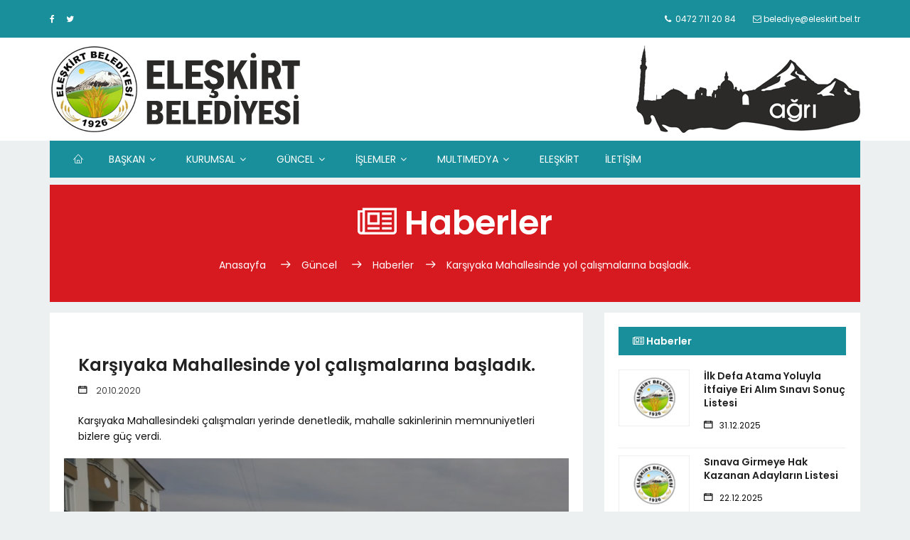

--- FILE ---
content_type: text/html; charset=UTF-8
request_url: https://eleskirt.bel.tr/haber_detay.php?haber=Ay3QrLbl
body_size: 3889
content:
<!DOCTYPE html>
<html lang="zxx" class="no-js">
	<head>
		<!-- Mobile Specific Meta -->
		<meta name="viewport" content="width=device-width, initial-scale=1, shrink-to-fit=no">
		<!-- Favicon-->
		<link rel="shortcut icon" href="img/fav.png">
		<!-- Author Meta -->

		<!-- Meta Description -->
		<meta name="description" content="Eleşkirt Belediyesi Kurumsal Web Sitesi. Eleşkirt | Ağrı">
		<!-- Meta Keyword -->
		<meta name="keywords" content="eleşkirt, ağrı, eleşkirt ağrı, eleşkirt belediyesi, eleşkirt belediye başkanlığı, ağrı eleşkirt, ramazan yakut, başkan ramazan yakut, belediye başkanı, belediye başkanı ramazan yakut, belediye başkanlığı, eleskirt.bel, eleskirt.bel.tr, eleskirt, agri, agri eleskirt, ağrı belediyesi, ağrı belediye başkanlığı, eleskirt belediyesi, belediyesi">
		<!-- meta character set -->
		<meta charset="UTF-8">
		<!-- Site Title -->
		<title>Eleşkirt Belediyesi | Ağrı</title>
		<link href="https://fonts.googleapis.com/css?family=Poppins:100,200,400,300,500,600,700" rel="stylesheet">
		<!--
		CSS
		============================================= -->
		<link rel="stylesheet" href="css/linearicons.css">
		<link rel="stylesheet" href="css/font-awesome.min.css">
		<link rel="stylesheet" href="css/bootstrap.css">
		<link rel="stylesheet" href="css/magnific-popup.css">
		<link rel="stylesheet" href="css/nice-select.css">
		<link rel="stylesheet" href="css/animate.min.css">
		<link rel="stylesheet" href="css/owl.carousel.css">
		<link rel="stylesheet" href="css/jquery-ui.css">
		<link rel="stylesheet" href="css/main.css">


        <link rel="stylesheet" href="gallery/cssn/simpleLightbox.css">


        <!-- main css -->

	</head>
	<body>
		<header>

			<div class="header-top">
				<div class="container">
					<div class="row">
            <div class="col-lg-6 col-md-6 col-sm-6 col-6 header-top-left no-padding">
							<ul>
								<li><a target="_blank" href="https://tr-tr.facebook.com/eleskirt.belediyesi"><i class="fa fa-facebook"></i></a></li>
								<li><a target="_blank" href="https://twitter.com/eleskirtbld"><i class="fa fa-twitter"></i></a></li>

							</ul>
						</div>

						<div class="col-lg-6 col-md-6 col-sm-6 col-6 header-top-right no-padding">
							<ul>
								<li><a href="#"><span class="fa fa-phone"></span><span>
		&nbsp;0472 711 20 84							</span></a></li>
								<li><a href="mailto:belediye@eleskirt.bel.tr"><span class="fa fa-envelope-o"></span><span>&nbsp;belediye@eleskirt.bel.tr</span></a></li>
							</ul>
						</div>
					</div>
				</div>
			</div>
			<div class="logo-wrap">
				<div class="container">
					<div class="row justify-content-between align-items-center">
						<div class="col-lg-4 col-md-4 col-sm-12 logo-left no-padding">
							<a href="index.php">
								<img class="img-fluid" src="img/eleskirt-logo.jpg" alt="Eleşkirt Belediyesi">
							</a>
						</div>
						<div class="col-lg-8 col-md-8 col-sm-12 logo-right no-padding il-siluet">
							<img class="img-fluid" src="img/bayrak.jpg" alt="Türkiye">
						</div>
					</div>
				</div>
			</div>
			<div class="container main-menu" id="main-menu">
				<div class="row align-items-center justify-content-between">
						<!-- #nav-menu-container-->
            <nav id="nav-menu-container">
						<ul class="nav-menu">
							<li class="menu-active"><a href="index.php"><span class="lnr lnr-home"></span></a></li>
							<li class="menu-has-children"><a href="#">BAŞKAN</a>
							<ul>
								<li><a href="baskan_ozgecmis.php">Başkan'ın Özgeçmişi</a></li>
								<li><a href="baskan_foto.php">Başkan'ın Fotoğrafları</a></li>
							</ul>
							</li>
							<li class="menu-has-children"><a href="#">KURUMSAL</a>
							<ul>
								<li><a href="belediyemiz.php">Belediyecilik İlkelerimiz</a></li>
								<li><a href="meclis_uyeleri.php">Meclis Üyeleri</a></li>
								<li><a href="encumen_uyeleri.php">Encümen Üyeleri</a></li>
								<li><a href="mudurluklerimiz.php">Müdürlüklerimiz</a></li>
							</ul>
							</li>
							<li class="menu-has-children"><a href="#">GÜNCEL</a>
							<ul>
								<li><a href="haberler.php">Haberler</a></li>
								<li><a href="duyurular.php">Duyurular</a></li>
							</ul>
						</li>
						<li class="menu-has-children"><a href="#">İŞLEMLER</a>
							<ul>
								<li><a href="evlenme.php">Nikah İşlemleri</a></li>
								<li><a href="isyeri.php">İşyeri Açma</a></li>
								<li><a href="iskan.php">İskan Raporu</a></li>
								<li><a href="insaat.php">İnşaat İşlemleri</a></li>
								<li><a href="cenaze.php">Cenaze/Defin İşlemleri</a></li>
							</ul>
							</li>
						<li class="menu-has-children"><a href="#">MULTIMEDYA</a>
							<ul>
								<li><a href="fotogaleri.php">Fotoğraf Galerisi</a></li>															
							</ul>
						</li>
						<li><a href="ilcemiz.php">ELEŞKİRT</a></li>
						<li><a href="iletisim.php">İLETİŞİM</a></li>
					</ul>
					</nav>

					<!-- #nav-menu-container -->

				</div>
			</div>
		</header>

		<div class="site-main-container">
			<!-- Start top-post Area -->
			<section class="top-post-area pt-10">
				<div class="container no-padding">
					<div class="row">
						<div class="col-lg-12">
							<div class="hero-nav-area">
								<h1 class="text-white"><i class="fa fa-newspaper-o"></i> Haberler</h1>
								<p class="text-white link-nav"><a href="index.php">Anasayfa </a>  <span class="lnr lnr-arrow-right"></span><a href="#">Güncel</a>  <span class="lnr lnr-arrow-right"></span><a href="haberler.php">Haberler</a><span class="lnr lnr-arrow-right"></span><a href="#">Karşıyaka Mahallesinde yol çalışmalarına başladık. </a></p>
							</div>
						</div>

					</div>
				</div>
			</section>
			<!-- End top-post Area -->
			<!-- Start latest-post Area -->
			<section class="latest-post-area pb-50">
				<div class="container no-padding">
					<div class="row">


						<div class="col-lg-8 post-list">
							<!-- Start single-post Area -->
							<div class="single-post-wrap">

							<div class="content-wrap">

									<a href="#">
										<h3>Karşıyaka Mahallesinde yol çalışmalarına başladık. </h3>
									</a>

									<ul class="meta pb-10">

										<li><span class="lnr lnr-calendar-full"></span>
										20.10.2020										</li>

									</ul>

									Karşıyaka Mahallesindeki çalışmaları yerinde denetledik, mahalle sakinlerinin memnuniyetleri bizlere güç verdi.

								</div>

								<div class="feature-img-thumb relative">
									<div class="overlay overlay-bg"></div>
									<img class="img-fluid" src="haberler/3.jpg" alt="Karşıyaka Mahallesinde yol çalışmalarına başladık. ">
								</div>
								<div class="content-wrap">

									<p>Karşıyaka Mahallesinde yol &ccedil;alışmalarına başladık. &Ccedil;alışmaları yerinde denetledik, mahalle sakinlerinin memnuniyetleri bizlere g&uuml;&ccedil; verdi.</p>

								</div>

								<h3>Galeri</h3><br><div class="gallery_f_inner row imageGallery1"><div class="col-lg-3 col-md-4 col-sm-6"><div class="h_gallery_item"><img src="haberler/3/thumb/12.jpg" alt="" /><div class="hover"><a class="light" href="haberler/3/12.jpg" title=""><i class="fa fa-expand"></i></a></div></div></div><div class="col-lg-3 col-md-4 col-sm-6"><div class="h_gallery_item"><img src="haberler/3/thumb/11.jpg" alt="" /><div class="hover"><a class="light" href="haberler/3/11.jpg" title=""><i class="fa fa-expand"></i></a></div></div></div><div class="col-lg-3 col-md-4 col-sm-6"><div class="h_gallery_item"><img src="haberler/3/thumb/10.jpg" alt="" /><div class="hover"><a class="light" href="haberler/3/10.jpg" title=""><i class="fa fa-expand"></i></a></div></div></div><div class="col-lg-3 col-md-4 col-sm-6"><div class="h_gallery_item"><img src="haberler/3/thumb/9.jpg" alt="" /><div class="hover"><a class="light" href="haberler/3/9.jpg" title=""><i class="fa fa-expand"></i></a></div></div></div></div>
						</div>
						<!-- End single-post Area -->
					</div>
					<div class="col-lg-4">
						<div class="sidebars-area">


							<div class="single-sidebar-widget most-popular-widget">
								<h6 class="title"><i class="fa fa-newspaper-o"></i> Haberler</h6>
								<div class="single-list flex-row d-flex"><div class="thumb"><img src="img/kucuk_logo.jpg"  width="100px" height="80px" style="border: 1px solid #eeeeee" alt="İlk Defa Atama Yoluyla İtfaiye Eri Alım Sınavı Sonuç Listesi"></div><div class="details"><a href='haber_detay.php?haber=RZ28YEmDt'><h6>İlk Defa Atama Yoluyla İtfaiye Eri Alım Sınavı Sonuç Listesi</h6></a><ul class="meta"><li><span class="lnr lnr-calendar-full"></span>31.12.2025</li></ul></div></div><div class="single-list flex-row d-flex"><div class="thumb"><img src="img/kucuk_logo.jpg"  width="100px" height="80px" style="border: 1px solid #eeeeee" alt="Sınava Girmeye Hak Kazanan Adayların Listesi"></div><div class="details"><a href='haber_detay.php?haber=JM27owcZD'><h6>Sınava Girmeye Hak Kazanan Adayların Listesi</h6></a><ul class="meta"><li><span class="lnr lnr-calendar-full"></span>22.12.2025</li></ul></div></div><div class="single-list flex-row d-flex"><div class="thumb"><img src="img/kucuk_logo.jpg"  width="100px" height="80px" style="border: 1px solid #eeeeee" alt="Gazete Kısa İlan"></div><div class="details"><a href='haber_detay.php?haber=HN25VlHkf'><h6>Gazete Kısa İlan</h6></a><ul class="meta"><li><span class="lnr lnr-calendar-full"></span>01.08.2025</li></ul></div></div><div class="single-list flex-row d-flex"><div class="thumb"><img src="img/kucuk_logo.jpg"  width="100px" height="80px" style="border: 1px solid #eeeeee" alt="İhaleye Davet Tesis Tasarımı, Tedariki ve Kurulumu"></div><div class="details"><a href='haber_detay.php?haber=Id24eoBKG'><h6>İhaleye Davet Tesis Tasarımı, Tedariki ve Kurulumu</h6></a><ul class="meta"><li><span class="lnr lnr-calendar-full"></span>01.08.2025</li></ul></div></div><div class="single-list flex-row d-flex"><div class="thumb"><img src="img/kucuk_logo.jpg"  width="100px" height="80px" style="border: 1px solid #eeeeee" alt="Sözleşme - Teklif Vermeye Davet Tesis Tasarımı, Tedariki ve Kurulumu"></div><div class="details"><a href='haber_detay.php?haber=wt23wLGZm'><h6>Sözleşme - Teklif Vermeye Davet Tesis Tasarımı, Tedariki ve Kurulumu</h6></a><ul class="meta"><li><span class="lnr lnr-calendar-full"></span>01.08.2025</li></ul></div></div><div class="single-list flex-row d-flex"><div class="thumb"><img src="haberler/thumb/22.jpg" width="100px" height="80px" alt="Ünvan Değişikliği Sınav Duyurusu"></div><div class="details"><a href='haber_detay.php?haber=Hc22gZVKr'><h6>Ünvan Değişikliği Sınav Duyurusu</h6></a><ul class="meta"><li><span class="lnr lnr-calendar-full"></span>25.07.2025</li></ul></div></div><div class="single-list flex-row d-flex"><div class="thumb"><img src="img/kucuk_logo.jpg"  width="100px" height="80px" style="border: 1px solid #eeeeee" alt="ELEŞKİRT BELEDİYESİ GÜNEŞ ENERJİ SANTRALİ ÇEVRESEL VE SOSYAL YÖNETİM PLANI"></div><div class="details"><a href='haber_detay.php?haber=Xg21JNoEY'><h6>ELEŞKİRT BELEDİYESİ GÜNEŞ ENERJİ SANTRALİ ÇEVRESEL VE SOSYAL YÖNETİM PLANI</h6></a><ul class="meta"><li><span class="lnr lnr-calendar-full"></span>11.12.2024</li></ul></div></div><div class="single-list flex-row d-flex"><div class="thumb"><img src="img/kucuk_logo.jpg"  width="100px" height="80px" style="border: 1px solid #eeeeee" alt="İlgi Bildirimi"></div><div class="details"><a href='haber_detay.php?haber=oF20YaYCe'><h6>İlgi Bildirimi</h6></a><ul class="meta"><li><span class="lnr lnr-calendar-full"></span>05.11.2024</li></ul></div></div><div class="single-list flex-row d-flex"><div class="thumb"><img src="img/kucuk_logo.jpg"  width="100px" height="80px" style="border: 1px solid #eeeeee" alt="Onaylı Tasarım İzleme (Gözden Geçirme) ve Kontrollük Danışmanlığı İş Tanımı Taslak"></div><div class="details"><a href='haber_detay.php?haber=YK19eakPw'><h6>Onaylı Tasarım İzleme (Gözden Geçirme) ve Kontrollük Danışmanlığı İş Tanımı Taslak</h6></a><ul class="meta"><li><span class="lnr lnr-calendar-full"></span>05.11.2024</li></ul></div></div><div class="single-list flex-row d-flex"><div class="thumb"><img src="img/kucuk_logo.jpg"  width="100px" height="80px" style="border: 1px solid #eeeeee" alt="Eleşkirt Güneş Enerji Santrali"></div><div class="details"><a href='haber_detay.php?haber=Pz18crYtE'><h6>Eleşkirt Güneş Enerji Santrali</h6></a><ul class="meta"><li><span class="lnr lnr-calendar-full"></span>07.10.2024</li></ul></div></div><div class="single-list flex-row d-flex"><div class="thumb"><img src="haberler/thumb/17.jpg" width="100px" height="80px" alt="Tuzla'dan Ağrı'ya Kardeşlik Köprüsü"></div><div class="details"><a href='haber_detay.php?haber=SL17OUYfq'><h6>Tuzla'dan Ağrı'ya Kardeşlik Köprüsü</h6></a><ul class="meta"><li><span class="lnr lnr-calendar-full"></span>21.12.2022</li></ul></div></div><div class="single-list flex-row d-flex"><div class="thumb"><img src="haberler/thumb/15.jpg" width="100px" height="80px" alt="2020 Gelir-Gider Tablomuzu Astık."></div><div class="details"><a href='haber_detay.php?haber=zH15kxYmR'><h6>2020 Gelir-Gider Tablomuzu Astık.</h6></a><ul class="meta"><li><span class="lnr lnr-calendar-full"></span>09.12.2020</li></ul></div></div><div class="single-list flex-row d-flex"><div class="thumb"><img src="haberler/thumb/14.jpg" width="100px" height="80px" alt="Tuzla Belediyesi İle Kardeş Belediye Olduk."></div><div class="details"><a href='haber_detay.php?haber=tv14mUaxI'><h6>Tuzla Belediyesi İle Kardeş Belediye Olduk.</h6></a><ul class="meta"><li><span class="lnr lnr-calendar-full"></span>08.12.2020</li></ul></div></div><div class="single-list flex-row d-flex"><div class="thumb"><img src="haberler/thumb/13.jpg" width="100px" height="80px" alt="Lozan Mahallesi’nde Çalışmalar Başladı."></div><div class="details"><a href='haber_detay.php?haber=FI13Uutei'><h6>Lozan Mahallesi’nde Çalışmalar Başladı.</h6></a><ul class="meta"><li><span class="lnr lnr-calendar-full"></span>30.11.2020</li></ul></div></div><div class="single-list flex-row d-flex"><div class="thumb"><img src="haberler/thumb/12.jpg" width="100px" height="80px" alt="İstiklal Mahallesi’nde Yanyol Çalışması"></div><div class="details"><a href='haber_detay.php?haber=Gg12jnUTK'><h6>İstiklal Mahallesi’nde Yanyol Çalışması</h6></a><ul class="meta"><li><span class="lnr lnr-calendar-full"></span>27.11.2020</li></ul></div></div>

							</div>
						<!--sosyal medya alanı-->

							<!--sosyal medya alanı-->
						</div>
					</div>
				</div>
			</div>
		</section>
		<!-- End latest-post Area -->
	</div>

	<!-- start footer Area -->
	<footer class="footer-area section-gap">
			<div class="container">
				<div class="row">
					<!-- #altmenü-->
					<div class="col-lg-2 col-md-6 single-footer-widget">
						<h4>Kurumsal</h4>
						<ul>
							<li><a href="belediyemiz.php">Belediyecilik İlkelerimiz</a></li>
							<li><a href="meclis_uyeleri.php">Meclis Üyeleri</a></li>
							<li><a href="encumen_uyeleri.php">Encümen Üyeleri</a></li>
							<li><a href="mudurluklerimiz.php">Müdürlüklerimiz</a></li>
						</ul>
					</div>
					<div class="col-lg-2 col-md-6 single-footer-widget">
						<h4>Güncel</h4>
						<ul>
							<li><a href="haberler.php">Haberler</a></li>
							<li><a href="duyurular.php">Duyurular</a></li>
						</ul>
					</div>
					<div class="col-lg-2 col-md-6 single-footer-widget">
						<h4>İşlemler</h4>
						<ul>
							<li><a href="evlenme.php">Nikah İşlemleri</a></li>
							<li><a href="isyeri.php">İşyeri Açma</a></li>
							<li><a href="iskan.php">İskan Raporu</a></li>
							<li><a href="insaat.php">İnşaat İşlemleri</a></li>
							<li><a href="cenaze.php">Cenaze/Defin İşlemleri</a></li>
						</ul>
					</div>
					<div class="col-lg-2 col-md-6 single-footer-widget">
						<h4>Eleşkirt</h4>
						<ul>
							<li><a href="ilcemiz.php">İlçemiz</a></li>

						</ul>
					</div>

					<!-- #altmenü-->
					<div class="col-lg-3 col-md-6 single-footer-widget">
						<h4>İletişim</h4>

						<h5><font style="color:yellow"><i class="fa fa-map-marker"></i> : </font>&nbsp;Karşıyaka Mh. Cumhuriyet Cd. Pk:04600 ELEŞKİRT / AĞRI</h5><br>
						<h5><font style="color:yellow"><i class="fa fa-phone"></i> : </font>&nbsp;0472 711 20 84</h5><br>
						<h5><font style="color:yellow"><i class="fa fa-fax"></i> : </font>&nbsp;0472 711 40 26</h5><br>
						<h5><font style="color:yellow"><i class="fa fa-envelope-o"></i> : </font><a href="mailto:belediye@eleskirt.bel.tr">&nbsp;belediye@eleskirt.bel.tr</a></h5>


					</div>
				</div>
				<div class="footer-bottom row align-items-center">
					<p class="footer-text m-0 col-lg-8 col-md-12">
Eleşkirt Belediye Başkanlığı &copy; <script>document.write(new Date().getFullYear());</script> Her hakkı saklıdır.
</p>

				</div>
			</div>
		</footer>
	<!-- End footer Area -->
	<script src="js/vendor/jquery-2.2.4.min.js"></script>
	<script src="https://cdnjs.cloudflare.com/ajax/libs/popper.js/1.12.9/umd/popper.min.js" integrity="sha384-ApNbgh9B+Y1QKtv3Rn7W3mgPxhU9K/ScQsAP7hUibX39j7fakFPskvXusvfa0b4Q" crossorigin="anonymous"></script>
	<script src="js/vendor/bootstrap.min.js"></script>
	<script src="https://maps.googleapis.com/maps/api/js?key=AIzaSyBhOdIF3Y9382fqJYt5I_sswSrEw5eihAA"></script>
	<script src="js/easing.min.js"></script>
	<script src="js/hoverIntent.js"></script>
	<script src="js/superfish.min.js"></script>
	<script src="js/jquery.ajaxchimp.min.js"></script>
	<script src="js/jquery.magnific-popup.min.js"></script>
	<script src="js/mn-accordion.js"></script>
	<script src="js/jquery-ui.js"></script>
	<script src="js/jquery.nice-select.min.js"></script>
	<script src="js/owl.carousel.min.js"></script>
	<script src="js/mail-script.js"></script>
	<script src="js/main.js"></script>


        <script src="gallery/jsn/stellar.js"></script>
        <script src="gallery/jsn/simpleLightbox.min.js"></script>
        <script src="gallery/jsn/jquery.nice-select.min.js"></script>
        <script src="gallery/jsn/imagesloaded.pkgd.min.js"></script>
        <script src="gallery/jsn/isotope-min.js"></script>
        <script src="gallery/jsn/theme.js"></script>
</body>
</html>


--- FILE ---
content_type: text/css
request_url: https://eleskirt.bel.tr/css/owl.carousel.css
body_size: 731
content:
/**
 * Owl Carousel v2.2.0
 * Copyright 2013-2016 David Deutsch
 * Licensed under MIT (https://github.com/OwlCarousel2/OwlCarousel2/blob/master/LICENSE)
 */
/*
 *  Owl Carousel - Core
 */
.owl-carousel {
  display: none;
  width: 100%;
  -webkit-tap-highlight-color: transparent;
  /* position relative and z-index fix webkit rendering fonts issue */
  position: relative;
  z-index: 1; }
  .owl-carousel .owl-stage {
    position: relative;
    -ms-touch-action: pan-Y; }
  .owl-carousel .owl-stage:after {
    content: ".";
    display: block;
    clear: both;
    visibility: hidden;
    line-height: 0;
    height: 0; }
  .owl-carousel .owl-stage-outer {
    position: relative;
    overflow: hidden;
    /* fix for flashing background */
    -webkit-transform: translate3d(0px, 0px, 0px); }
  .owl-carousel .owl-item {
    position: relative;
    min-height: 1px;
    float: left;
    -webkit-backface-visibility: hidden;
    -webkit-tap-highlight-color: transparent;
    -webkit-touch-callout: none; }
  .owl-carousel .owl-item img {
    display: block;
    width: 100%;
    -webkit-transform-style: preserve-3d; }
  .owl-carousel .owl-nav.disabled,
  .owl-carousel .owl-dots.disabled {
    display: none; }
  .owl-carousel .owl-nav .owl-prev,
  .owl-carousel .owl-nav .owl-next,
  .owl-carousel .owl-dot {
    cursor: pointer;
    cursor: hand;
    -webkit-user-select: none;
    -khtml-user-select: none;
    -moz-user-select: none;
    -ms-user-select: none;
    user-select: none; }
  .owl-carousel.owl-loaded {
    display: block; }
  .owl-carousel.owl-loading {
    opacity: 0;
    display: block; }
  .owl-carousel.owl-hidden {
    opacity: 0; }
  .owl-carousel.owl-refresh .owl-item {
    visibility: hidden; }
  .owl-carousel.owl-drag .owl-item {
    -webkit-user-select: none;
    -moz-user-select: none;
    -ms-user-select: none;
    user-select: none; }
  .owl-carousel.owl-grab {
    cursor: move;
    cursor: grab; }
  .owl-carousel.owl-rtl {
    direction: rtl; }
  .owl-carousel.owl-rtl .owl-item {
    float: right; }

/* No Js */
.no-js .owl-carousel {
  display: block; }

/*
 *  Owl Carousel - Animate Plugin
 */
.owl-carousel .animated {
  -webkit-animation-duration: 1000ms;
          animation-duration: 1000ms;
  -webkit-animation-fill-mode: both;
          animation-fill-mode: both; }

.owl-carousel .owl-animated-in {
  z-index: 0; }

.owl-carousel .owl-animated-out {
  z-index: 1; }

.owl-carousel .fadeOut {
  -webkit-animation-name: fadeOut;
          animation-name: fadeOut; }

@-webkit-keyframes fadeOut {
  0% {
    opacity: 1; }
  100% {
    opacity: 0; } }

@keyframes fadeOut {
  0% {
    opacity: 1; }
  100% {
    opacity: 0; } }

/*
 * 	Owl Carousel - Auto Height Plugin
 */
.owl-height {
  transition: height 500ms ease-in-out; }

/*
 * 	Owl Carousel - Lazy Load Plugin
 */
.owl-carousel .owl-item .owl-lazy {
  opacity: 0;
  transition: opacity 400ms ease; }

.owl-carousel .owl-item img.owl-lazy {
  -webkit-transform-style: preserve-3d;
          transform-style: preserve-3d; }

/*
 * 	Owl Carousel - Video Plugin
 */
.owl-carousel .owl-video-wrapper {
  position: relative;
  height: 100%;
  background: #000; }

.owl-carousel .owl-video-play-icon {
  position: absolute;
  height: 80px;
  width: 80px;
  left: 50%;
  top: 50%;
  margin-left: -40px;
  margin-top: -40px;
  background: url("owl.video.play.png") no-repeat;
  cursor: pointer;
  z-index: 1;
  -webkit-backface-visibility: hidden;
  transition: -webkit-transform 100ms ease;
  transition: transform 100ms ease; }

.owl-carousel .owl-video-play-icon:hover {
  -webkit-transform: scale(1.3, 1.3);
      -ms-transform: scale(1.3, 1.3);
          transform: scale(1.3, 1.3); }

.owl-carousel .owl-video-playing .owl-video-tn,
.owl-carousel .owl-video-playing .owl-video-play-icon {
  display: none; }

.owl-carousel .owl-video-tn {
  opacity: 0;
  height: 100%;
  background-position: center center;
  background-repeat: no-repeat;
  background-size: contain;
  transition: opacity 400ms ease; }

.owl-carousel .owl-video-frame {
  position: relative;
  z-index: 1;
  height: 100%;
  width: 100%; }
